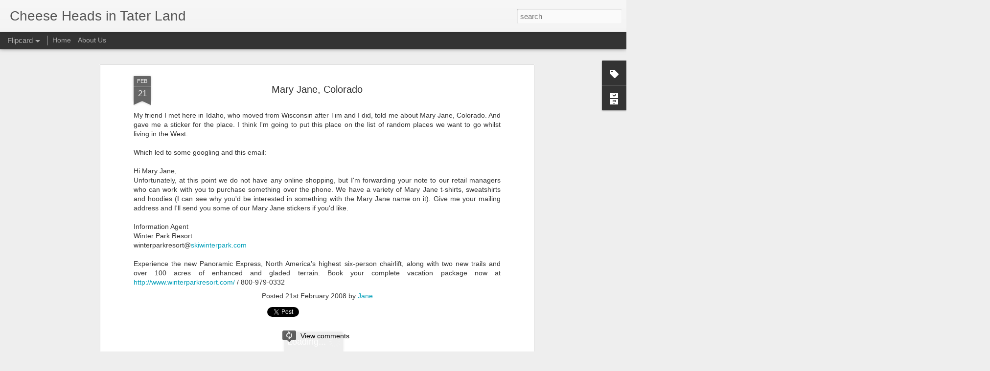

--- FILE ---
content_type: text/javascript; charset=UTF-8
request_url: https://blog.cheeseheadsintaterland.com/?v=0&action=initial&widgetId=BlogArchive1&responseType=js&xssi_token=AOuZoY7sPGr_nAg3tOFSxvytHL0-ivxd8g%3A1768861592606
body_size: 1120
content:
try {
_WidgetManager._HandleControllerResult('BlogArchive1', 'initial',{'url': 'https://blog.cheeseheadsintaterland.com/search?updated-min\x3d1969-12-31T17:00:00-07:00\x26updated-max\x3d292278994-08-17T07:12:55Z\x26max-results\x3d50', 'name': 'All Posts', 'expclass': 'expanded', 'toggleId': 'ALL-0', 'post-count': 438, 'data': [{'url': 'https://blog.cheeseheadsintaterland.com/2007/', 'name': '2007', 'expclass': 'collapsed', 'toggleId': 'YEARLY-1167634800000', 'post-count': 100, 'data': [{'url': 'https://blog.cheeseheadsintaterland.com/2007/06/', 'name': 'June', 'expclass': 'collapsed', 'toggleId': 'MONTHLY-1180677600000', 'post-count': 24}, {'url': 'https://blog.cheeseheadsintaterland.com/2007/07/', 'name': 'July', 'expclass': 'collapsed', 'toggleId': 'MONTHLY-1183269600000', 'post-count': 12}, {'url': 'https://blog.cheeseheadsintaterland.com/2007/08/', 'name': 'August', 'expclass': 'collapsed', 'toggleId': 'MONTHLY-1185948000000', 'post-count': 18}, {'url': 'https://blog.cheeseheadsintaterland.com/2007/09/', 'name': 'September', 'expclass': 'collapsed', 'toggleId': 'MONTHLY-1188626400000', 'post-count': 9}, {'url': 'https://blog.cheeseheadsintaterland.com/2007/10/', 'name': 'October', 'expclass': 'collapsed', 'toggleId': 'MONTHLY-1191218400000', 'post-count': 17}, {'url': 'https://blog.cheeseheadsintaterland.com/2007/11/', 'name': 'November', 'expclass': 'collapsed', 'toggleId': 'MONTHLY-1193896800000', 'post-count': 9}, {'url': 'https://blog.cheeseheadsintaterland.com/2007/12/', 'name': 'December', 'expclass': 'collapsed', 'toggleId': 'MONTHLY-1196492400000', 'post-count': 11}]}, {'url': 'https://blog.cheeseheadsintaterland.com/2008/', 'name': '2008', 'expclass': 'collapsed', 'toggleId': 'YEARLY-1199170800000', 'post-count': 128, 'data': [{'url': 'https://blog.cheeseheadsintaterland.com/2008/01/', 'name': 'January', 'expclass': 'collapsed', 'toggleId': 'MONTHLY-1199170800000', 'post-count': 25}, {'url': 'https://blog.cheeseheadsintaterland.com/2008/02/', 'name': 'February', 'expclass': 'collapsed', 'toggleId': 'MONTHLY-1201849200000', 'post-count': 10}, {'url': 'https://blog.cheeseheadsintaterland.com/2008/03/', 'name': 'March', 'expclass': 'collapsed', 'toggleId': 'MONTHLY-1204354800000', 'post-count': 11}, {'url': 'https://blog.cheeseheadsintaterland.com/2008/04/', 'name': 'April', 'expclass': 'collapsed', 'toggleId': 'MONTHLY-1207029600000', 'post-count': 12}, {'url': 'https://blog.cheeseheadsintaterland.com/2008/05/', 'name': 'May', 'expclass': 'collapsed', 'toggleId': 'MONTHLY-1209621600000', 'post-count': 10}, {'url': 'https://blog.cheeseheadsintaterland.com/2008/06/', 'name': 'June', 'expclass': 'collapsed', 'toggleId': 'MONTHLY-1212300000000', 'post-count': 15}, {'url': 'https://blog.cheeseheadsintaterland.com/2008/07/', 'name': 'July', 'expclass': 'collapsed', 'toggleId': 'MONTHLY-1214892000000', 'post-count': 6}, {'url': 'https://blog.cheeseheadsintaterland.com/2008/08/', 'name': 'August', 'expclass': 'collapsed', 'toggleId': 'MONTHLY-1217570400000', 'post-count': 10}, {'url': 'https://blog.cheeseheadsintaterland.com/2008/09/', 'name': 'September', 'expclass': 'collapsed', 'toggleId': 'MONTHLY-1220248800000', 'post-count': 4}, {'url': 'https://blog.cheeseheadsintaterland.com/2008/10/', 'name': 'October', 'expclass': 'collapsed', 'toggleId': 'MONTHLY-1222840800000', 'post-count': 7}, {'url': 'https://blog.cheeseheadsintaterland.com/2008/11/', 'name': 'November', 'expclass': 'collapsed', 'toggleId': 'MONTHLY-1225519200000', 'post-count': 9}, {'url': 'https://blog.cheeseheadsintaterland.com/2008/12/', 'name': 'December', 'expclass': 'collapsed', 'toggleId': 'MONTHLY-1228114800000', 'post-count': 9}]}, {'url': 'https://blog.cheeseheadsintaterland.com/2009/', 'name': '2009', 'expclass': 'collapsed', 'toggleId': 'YEARLY-1230793200000', 'post-count': 70, 'data': [{'url': 'https://blog.cheeseheadsintaterland.com/2009/01/', 'name': 'January', 'expclass': 'collapsed', 'toggleId': 'MONTHLY-1230793200000', 'post-count': 19}, {'url': 'https://blog.cheeseheadsintaterland.com/2009/02/', 'name': 'February', 'expclass': 'collapsed', 'toggleId': 'MONTHLY-1233471600000', 'post-count': 10}, {'url': 'https://blog.cheeseheadsintaterland.com/2009/03/', 'name': 'March', 'expclass': 'collapsed', 'toggleId': 'MONTHLY-1235890800000', 'post-count': 13}, {'url': 'https://blog.cheeseheadsintaterland.com/2009/04/', 'name': 'April', 'expclass': 'collapsed', 'toggleId': 'MONTHLY-1238565600000', 'post-count': 5}, {'url': 'https://blog.cheeseheadsintaterland.com/2009/05/', 'name': 'May', 'expclass': 'collapsed', 'toggleId': 'MONTHLY-1241157600000', 'post-count': 4}, {'url': 'https://blog.cheeseheadsintaterland.com/2009/06/', 'name': 'June', 'expclass': 'collapsed', 'toggleId': 'MONTHLY-1243836000000', 'post-count': 5}, {'url': 'https://blog.cheeseheadsintaterland.com/2009/07/', 'name': 'July', 'expclass': 'collapsed', 'toggleId': 'MONTHLY-1246428000000', 'post-count': 3}, {'url': 'https://blog.cheeseheadsintaterland.com/2009/08/', 'name': 'August', 'expclass': 'collapsed', 'toggleId': 'MONTHLY-1249106400000', 'post-count': 1}, {'url': 'https://blog.cheeseheadsintaterland.com/2009/09/', 'name': 'September', 'expclass': 'collapsed', 'toggleId': 'MONTHLY-1251784800000', 'post-count': 5}, {'url': 'https://blog.cheeseheadsintaterland.com/2009/11/', 'name': 'November', 'expclass': 'collapsed', 'toggleId': 'MONTHLY-1257055200000', 'post-count': 2}, {'url': 'https://blog.cheeseheadsintaterland.com/2009/12/', 'name': 'December', 'expclass': 'collapsed', 'toggleId': 'MONTHLY-1259650800000', 'post-count': 3}]}, {'url': 'https://blog.cheeseheadsintaterland.com/2010/', 'name': '2010', 'expclass': 'collapsed', 'toggleId': 'YEARLY-1262329200000', 'post-count': 71, 'data': [{'url': 'https://blog.cheeseheadsintaterland.com/2010/01/', 'name': 'January', 'expclass': 'collapsed', 'toggleId': 'MONTHLY-1262329200000', 'post-count': 1}, {'url': 'https://blog.cheeseheadsintaterland.com/2010/02/', 'name': 'February', 'expclass': 'collapsed', 'toggleId': 'MONTHLY-1265007600000', 'post-count': 5}, {'url': 'https://blog.cheeseheadsintaterland.com/2010/03/', 'name': 'March', 'expclass': 'collapsed', 'toggleId': 'MONTHLY-1267426800000', 'post-count': 9}, {'url': 'https://blog.cheeseheadsintaterland.com/2010/04/', 'name': 'April', 'expclass': 'collapsed', 'toggleId': 'MONTHLY-1270101600000', 'post-count': 8}, {'url': 'https://blog.cheeseheadsintaterland.com/2010/05/', 'name': 'May', 'expclass': 'collapsed', 'toggleId': 'MONTHLY-1272693600000', 'post-count': 10}, {'url': 'https://blog.cheeseheadsintaterland.com/2010/06/', 'name': 'June', 'expclass': 'collapsed', 'toggleId': 'MONTHLY-1275372000000', 'post-count': 9}, {'url': 'https://blog.cheeseheadsintaterland.com/2010/07/', 'name': 'July', 'expclass': 'collapsed', 'toggleId': 'MONTHLY-1277964000000', 'post-count': 9}, {'url': 'https://blog.cheeseheadsintaterland.com/2010/08/', 'name': 'August', 'expclass': 'collapsed', 'toggleId': 'MONTHLY-1280642400000', 'post-count': 6}, {'url': 'https://blog.cheeseheadsintaterland.com/2010/09/', 'name': 'September', 'expclass': 'collapsed', 'toggleId': 'MONTHLY-1283320800000', 'post-count': 5}, {'url': 'https://blog.cheeseheadsintaterland.com/2010/10/', 'name': 'October', 'expclass': 'collapsed', 'toggleId': 'MONTHLY-1285912800000', 'post-count': 3}, {'url': 'https://blog.cheeseheadsintaterland.com/2010/11/', 'name': 'November', 'expclass': 'collapsed', 'toggleId': 'MONTHLY-1288591200000', 'post-count': 4}, {'url': 'https://blog.cheeseheadsintaterland.com/2010/12/', 'name': 'December', 'expclass': 'collapsed', 'toggleId': 'MONTHLY-1291186800000', 'post-count': 2}]}, {'url': 'https://blog.cheeseheadsintaterland.com/2011/', 'name': '2011', 'expclass': 'collapsed', 'toggleId': 'YEARLY-1293865200000', 'post-count': 47, 'data': [{'url': 'https://blog.cheeseheadsintaterland.com/2011/01/', 'name': 'January', 'expclass': 'collapsed', 'toggleId': 'MONTHLY-1293865200000', 'post-count': 4}, {'url': 'https://blog.cheeseheadsintaterland.com/2011/04/', 'name': 'April', 'expclass': 'collapsed', 'toggleId': 'MONTHLY-1301637600000', 'post-count': 8}, {'url': 'https://blog.cheeseheadsintaterland.com/2011/05/', 'name': 'May', 'expclass': 'collapsed', 'toggleId': 'MONTHLY-1304229600000', 'post-count': 4}, {'url': 'https://blog.cheeseheadsintaterland.com/2011/06/', 'name': 'June', 'expclass': 'collapsed', 'toggleId': 'MONTHLY-1306908000000', 'post-count': 6}, {'url': 'https://blog.cheeseheadsintaterland.com/2011/07/', 'name': 'July', 'expclass': 'collapsed', 'toggleId': 'MONTHLY-1309500000000', 'post-count': 2}, {'url': 'https://blog.cheeseheadsintaterland.com/2011/08/', 'name': 'August', 'expclass': 'collapsed', 'toggleId': 'MONTHLY-1312178400000', 'post-count': 4}, {'url': 'https://blog.cheeseheadsintaterland.com/2011/09/', 'name': 'September', 'expclass': 'collapsed', 'toggleId': 'MONTHLY-1314856800000', 'post-count': 7}, {'url': 'https://blog.cheeseheadsintaterland.com/2011/10/', 'name': 'October', 'expclass': 'collapsed', 'toggleId': 'MONTHLY-1317448800000', 'post-count': 6}, {'url': 'https://blog.cheeseheadsintaterland.com/2011/11/', 'name': 'November', 'expclass': 'collapsed', 'toggleId': 'MONTHLY-1320127200000', 'post-count': 2}, {'url': 'https://blog.cheeseheadsintaterland.com/2011/12/', 'name': 'December', 'expclass': 'collapsed', 'toggleId': 'MONTHLY-1322722800000', 'post-count': 4}]}, {'url': 'https://blog.cheeseheadsintaterland.com/2012/', 'name': '2012', 'expclass': 'collapsed', 'toggleId': 'YEARLY-1325401200000', 'post-count': 7, 'data': [{'url': 'https://blog.cheeseheadsintaterland.com/2012/03/', 'name': 'March', 'expclass': 'collapsed', 'toggleId': 'MONTHLY-1330585200000', 'post-count': 2}, {'url': 'https://blog.cheeseheadsintaterland.com/2012/05/', 'name': 'May', 'expclass': 'collapsed', 'toggleId': 'MONTHLY-1335852000000', 'post-count': 2}, {'url': 'https://blog.cheeseheadsintaterland.com/2012/11/', 'name': 'November', 'expclass': 'collapsed', 'toggleId': 'MONTHLY-1351749600000', 'post-count': 2}, {'url': 'https://blog.cheeseheadsintaterland.com/2012/12/', 'name': 'December', 'expclass': 'collapsed', 'toggleId': 'MONTHLY-1354345200000', 'post-count': 1}]}, {'url': 'https://blog.cheeseheadsintaterland.com/2013/', 'name': '2013', 'expclass': 'collapsed', 'toggleId': 'YEARLY-1357023600000', 'post-count': 8, 'data': [{'url': 'https://blog.cheeseheadsintaterland.com/2013/02/', 'name': 'February', 'expclass': 'collapsed', 'toggleId': 'MONTHLY-1359702000000', 'post-count': 3}, {'url': 'https://blog.cheeseheadsintaterland.com/2013/03/', 'name': 'March', 'expclass': 'collapsed', 'toggleId': 'MONTHLY-1362121200000', 'post-count': 1}, {'url': 'https://blog.cheeseheadsintaterland.com/2013/04/', 'name': 'April', 'expclass': 'collapsed', 'toggleId': 'MONTHLY-1364796000000', 'post-count': 2}, {'url': 'https://blog.cheeseheadsintaterland.com/2013/08/', 'name': 'August', 'expclass': 'collapsed', 'toggleId': 'MONTHLY-1375336800000', 'post-count': 1}, {'url': 'https://blog.cheeseheadsintaterland.com/2013/12/', 'name': 'December', 'expclass': 'collapsed', 'toggleId': 'MONTHLY-1385881200000', 'post-count': 1}]}, {'url': 'https://blog.cheeseheadsintaterland.com/2014/', 'name': '2014', 'expclass': 'collapsed', 'toggleId': 'YEARLY-1388559600000', 'post-count': 2, 'data': [{'url': 'https://blog.cheeseheadsintaterland.com/2014/02/', 'name': 'February', 'expclass': 'collapsed', 'toggleId': 'MONTHLY-1391238000000', 'post-count': 1}, {'url': 'https://blog.cheeseheadsintaterland.com/2014/12/', 'name': 'December', 'expclass': 'collapsed', 'toggleId': 'MONTHLY-1417417200000', 'post-count': 1}]}, {'url': 'https://blog.cheeseheadsintaterland.com/2016/', 'name': '2016', 'expclass': 'collapsed', 'toggleId': 'YEARLY-1451631600000', 'post-count': 1, 'data': [{'url': 'https://blog.cheeseheadsintaterland.com/2016/12/', 'name': 'December', 'expclass': 'collapsed', 'toggleId': 'MONTHLY-1480575600000', 'post-count': 1}]}, {'url': 'https://blog.cheeseheadsintaterland.com/2017/', 'name': '2017', 'expclass': 'expanded', 'toggleId': 'YEARLY-1483254000000', 'post-count': 4, 'data': [{'url': 'https://blog.cheeseheadsintaterland.com/2017/01/', 'name': 'January', 'expclass': 'collapsed', 'toggleId': 'MONTHLY-1483254000000', 'post-count': 1}, {'url': 'https://blog.cheeseheadsintaterland.com/2017/06/', 'name': 'June', 'expclass': 'collapsed', 'toggleId': 'MONTHLY-1496296800000', 'post-count': 1}, {'url': 'https://blog.cheeseheadsintaterland.com/2017/07/', 'name': 'July', 'expclass': 'collapsed', 'toggleId': 'MONTHLY-1498888800000', 'post-count': 1}, {'url': 'https://blog.cheeseheadsintaterland.com/2017/08/', 'name': 'August', 'expclass': 'expanded', 'toggleId': 'MONTHLY-1501567200000', 'post-count': 1, 'posts': [{'title': '36th Street Happenings', 'url': 'https://blog.cheeseheadsintaterland.com/2017/08/36th-street-happenings.html'}]}]}], 'toggleopen': 'MONTHLY-1501567200000', 'style': 'HIERARCHY', 'title': 'See past Idaho news'});
} catch (e) {
  if (typeof log != 'undefined') {
    log('HandleControllerResult failed: ' + e);
  }
}


--- FILE ---
content_type: text/javascript; charset=UTF-8
request_url: https://blog.cheeseheadsintaterland.com/?v=0&action=initial&widgetId=Label1&responseType=js&xssi_token=AOuZoY7sPGr_nAg3tOFSxvytHL0-ivxd8g%3A1768861592606
body_size: 1525
content:
try {
_WidgetManager._HandleControllerResult('Label1', 'initial',{'title': 'Labels', 'display': 'cloud', 'showFreqNumbers': false, 'labels': [{'name': 'tim', 'count': 64, 'cssSize': 5, 'url': 'https://blog.cheeseheadsintaterland.com/search/label/tim'}, {'name': 'jane', 'count': 59, 'cssSize': 5, 'url': 'https://blog.cheeseheadsintaterland.com/search/label/jane'}, {'name': 'connor', 'count': 42, 'cssSize': 5, 'url': 'https://blog.cheeseheadsintaterland.com/search/label/connor'}, {'name': 'idaho', 'count': 41, 'cssSize': 5, 'url': 'https://blog.cheeseheadsintaterland.com/search/label/idaho'}, {'name': 'boise', 'count': 31, 'cssSize': 4, 'url': 'https://blog.cheeseheadsintaterland.com/search/label/boise'}, {'name': 'travel', 'count': 28, 'cssSize': 4, 'url': 'https://blog.cheeseheadsintaterland.com/search/label/travel'}, {'name': 'clock tower pond', 'count': 16, 'cssSize': 4, 'url': 'https://blog.cheeseheadsintaterland.com/search/label/clock%20tower%20pond'}, {'name': 'quinn\x26#39;s pond', 'count': 16, 'cssSize': 4, 'url': 'https://blog.cheeseheadsintaterland.com/search/label/quinn%27s%20pond'}, {'name': 'pond', 'count': 15, 'cssSize': 4, 'url': 'https://blog.cheeseheadsintaterland.com/search/label/pond'}, {'name': 'hewlett-packard', 'count': 14, 'cssSize': 4, 'url': 'https://blog.cheeseheadsintaterland.com/search/label/hewlett-packard'}, {'name': 'wine', 'count': 7, 'cssSize': 3, 'url': 'https://blog.cheeseheadsintaterland.com/search/label/wine'}, {'name': 'boise state university', 'count': 6, 'cssSize': 3, 'url': 'https://blog.cheeseheadsintaterland.com/search/label/boise%20state%20university'}, {'name': 'cheeseheads', 'count': 6, 'cssSize': 3, 'url': 'https://blog.cheeseheadsintaterland.com/search/label/cheeseheads'}, {'name': 'family', 'count': 6, 'cssSize': 3, 'url': 'https://blog.cheeseheadsintaterland.com/search/label/family'}, {'name': 'milwaukee', 'count': 6, 'cssSize': 3, 'url': 'https://blog.cheeseheadsintaterland.com/search/label/milwaukee'}, {'name': 'beer', 'count': 5, 'cssSize': 3, 'url': 'https://blog.cheeseheadsintaterland.com/search/label/beer'}, {'name': 'christmas card', 'count': 5, 'cssSize': 3, 'url': 'https://blog.cheeseheadsintaterland.com/search/label/christmas%20card'}, {'name': 'reflections at river\x26#39;s edge apartments', 'count': 5, 'cssSize': 3, 'url': 'https://blog.cheeseheadsintaterland.com/search/label/reflections%20at%20river%27s%20edge%20apartments'}, {'name': 'wisconsin', 'count': 5, 'cssSize': 3, 'url': 'https://blog.cheeseheadsintaterland.com/search/label/wisconsin'}, {'name': 'bodybuilding.com', 'count': 4, 'cssSize': 2, 'url': 'https://blog.cheeseheadsintaterland.com/search/label/bodybuilding.com'}, {'name': 'defcon', 'count': 4, 'cssSize': 2, 'url': 'https://blog.cheeseheadsintaterland.com/search/label/defcon'}, {'name': 'potatos', 'count': 4, 'cssSize': 2, 'url': 'https://blog.cheeseheadsintaterland.com/search/label/potatos'}, {'name': 'science', 'count': 4, 'cssSize': 2, 'url': 'https://blog.cheeseheadsintaterland.com/search/label/science'}, {'name': 'washington', 'count': 4, 'cssSize': 2, 'url': 'https://blog.cheeseheadsintaterland.com/search/label/washington'}, {'name': 'Google', 'count': 3, 'cssSize': 2, 'url': 'https://blog.cheeseheadsintaterland.com/search/label/Google'}, {'name': 'Plagiocephaly', 'count': 3, 'cssSize': 2, 'url': 'https://blog.cheeseheadsintaterland.com/search/label/Plagiocephaly'}, {'name': 'flat head syndrome', 'count': 3, 'cssSize': 2, 'url': 'https://blog.cheeseheadsintaterland.com/search/label/flat%20head%20syndrome'}, {'name': 'friends', 'count': 3, 'cssSize': 2, 'url': 'https://blog.cheeseheadsintaterland.com/search/label/friends'}, {'name': 'helmet', 'count': 3, 'cssSize': 2, 'url': 'https://blog.cheeseheadsintaterland.com/search/label/helmet'}, {'name': 'kung fu', 'count': 3, 'cssSize': 2, 'url': 'https://blog.cheeseheadsintaterland.com/search/label/kung%20fu'}, {'name': 'marriage', 'count': 3, 'cssSize': 2, 'url': 'https://blog.cheeseheadsintaterland.com/search/label/marriage'}, {'name': 'richland', 'count': 3, 'cssSize': 2, 'url': 'https://blog.cheeseheadsintaterland.com/search/label/richland'}, {'name': 'sustainability', 'count': 3, 'cssSize': 2, 'url': 'https://blog.cheeseheadsintaterland.com/search/label/sustainability'}, {'name': 'beer festival', 'count': 2, 'cssSize': 2, 'url': 'https://blog.cheeseheadsintaterland.com/search/label/beer%20festival'}, {'name': 'birthday', 'count': 2, 'cssSize': 2, 'url': 'https://blog.cheeseheadsintaterland.com/search/label/birthday'}, {'name': 'boise river', 'count': 2, 'cssSize': 2, 'url': 'https://blog.cheeseheadsintaterland.com/search/label/boise%20river'}, {'name': 'boise school district', 'count': 2, 'cssSize': 2, 'url': 'https://blog.cheeseheadsintaterland.com/search/label/boise%20school%20district'}, {'name': 'candy', 'count': 2, 'cssSize': 2, 'url': 'https://blog.cheeseheadsintaterland.com/search/label/candy'}, {'name': 'cats', 'count': 2, 'cssSize': 2, 'url': 'https://blog.cheeseheadsintaterland.com/search/label/cats'}, {'name': 'christmas', 'count': 2, 'cssSize': 2, 'url': 'https://blog.cheeseheadsintaterland.com/search/label/christmas'}, {'name': 'downtown', 'count': 2, 'cssSize': 2, 'url': 'https://blog.cheeseheadsintaterland.com/search/label/downtown'}, {'name': 'environment', 'count': 2, 'cssSize': 2, 'url': 'https://blog.cheeseheadsintaterland.com/search/label/environment'}, {'name': 'fire', 'count': 2, 'cssSize': 2, 'url': 'https://blog.cheeseheadsintaterland.com/search/label/fire'}, {'name': 'football', 'count': 2, 'cssSize': 2, 'url': 'https://blog.cheeseheadsintaterland.com/search/label/football'}, {'name': 'gencon', 'count': 2, 'cssSize': 2, 'url': 'https://blog.cheeseheadsintaterland.com/search/label/gencon'}, {'name': 'hot air balloons', 'count': 2, 'cssSize': 2, 'url': 'https://blog.cheeseheadsintaterland.com/search/label/hot%20air%20balloons'}, {'name': 'indiana', 'count': 2, 'cssSize': 2, 'url': 'https://blog.cheeseheadsintaterland.com/search/label/indiana'}, {'name': 'indianapolis', 'count': 2, 'cssSize': 2, 'url': 'https://blog.cheeseheadsintaterland.com/search/label/indianapolis'}, {'name': 'las vegas', 'count': 2, 'cssSize': 2, 'url': 'https://blog.cheeseheadsintaterland.com/search/label/las%20vegas'}, {'name': 'miceli vineyards', 'count': 2, 'cssSize': 2, 'url': 'https://blog.cheeseheadsintaterland.com/search/label/miceli%20vineyards'}, {'name': 'oregon', 'count': 2, 'cssSize': 2, 'url': 'https://blog.cheeseheadsintaterland.com/search/label/oregon'}, {'name': 'photos', 'count': 2, 'cssSize': 2, 'url': 'https://blog.cheeseheadsintaterland.com/search/label/photos'}, {'name': 'shopping', 'count': 2, 'cssSize': 2, 'url': 'https://blog.cheeseheadsintaterland.com/search/label/shopping'}, {'name': 'song', 'count': 2, 'cssSize': 2, 'url': 'https://blog.cheeseheadsintaterland.com/search/label/song'}, {'name': 'teaching', 'count': 2, 'cssSize': 2, 'url': 'https://blog.cheeseheadsintaterland.com/search/label/teaching'}, {'name': 'thesis', 'count': 2, 'cssSize': 2, 'url': 'https://blog.cheeseheadsintaterland.com/search/label/thesis'}, {'name': 'videos', 'count': 2, 'cssSize': 2, 'url': 'https://blog.cheeseheadsintaterland.com/search/label/videos'}, {'name': 'waterfall', 'count': 2, 'cssSize': 2, 'url': 'https://blog.cheeseheadsintaterland.com/search/label/waterfall'}, {'name': 'Alcohol', 'count': 1, 'cssSize': 1, 'url': 'https://blog.cheeseheadsintaterland.com/search/label/Alcohol'}, {'name': 'Jewel', 'count': 1, 'cssSize': 1, 'url': 'https://blog.cheeseheadsintaterland.com/search/label/Jewel'}, {'name': 'PNNL', 'count': 1, 'cssSize': 1, 'url': 'https://blog.cheeseheadsintaterland.com/search/label/PNNL'}, {'name': 'UW-Milwaukee', 'count': 1, 'cssSize': 1, 'url': 'https://blog.cheeseheadsintaterland.com/search/label/UW-Milwaukee'}, {'name': 'anniversary', 'count': 1, 'cssSize': 1, 'url': 'https://blog.cheeseheadsintaterland.com/search/label/anniversary'}, {'name': 'baptism', 'count': 1, 'cssSize': 1, 'url': 'https://blog.cheeseheadsintaterland.com/search/label/baptism'}, {'name': 'black friday', 'count': 1, 'cssSize': 1, 'url': 'https://blog.cheeseheadsintaterland.com/search/label/black%20friday'}, {'name': 'blackfoot', 'count': 1, 'cssSize': 1, 'url': 'https://blog.cheeseheadsintaterland.com/search/label/blackfoot'}, {'name': 'boise botanical gardens', 'count': 1, 'cssSize': 1, 'url': 'https://blog.cheeseheadsintaterland.com/search/label/boise%20botanical%20gardens'}, {'name': 'boise hole', 'count': 1, 'cssSize': 1, 'url': 'https://blog.cheeseheadsintaterland.com/search/label/boise%20hole'}, {'name': 'california', 'count': 1, 'cssSize': 1, 'url': 'https://blog.cheeseheadsintaterland.com/search/label/california'}, {'name': 'catholic', 'count': 1, 'cssSize': 1, 'url': 'https://blog.cheeseheadsintaterland.com/search/label/catholic'}, {'name': 'chicago', 'count': 1, 'cssSize': 1, 'url': 'https://blog.cheeseheadsintaterland.com/search/label/chicago'}, {'name': 'christmas lights', 'count': 1, 'cssSize': 1, 'url': 'https://blog.cheeseheadsintaterland.com/search/label/christmas%20lights'}, {'name': 'church', 'count': 1, 'cssSize': 1, 'url': 'https://blog.cheeseheadsintaterland.com/search/label/church'}, {'name': 'coast', 'count': 1, 'cssSize': 1, 'url': 'https://blog.cheeseheadsintaterland.com/search/label/coast'}, {'name': 'dancing', 'count': 1, 'cssSize': 1, 'url': 'https://blog.cheeseheadsintaterland.com/search/label/dancing'}, {'name': 'deals', 'count': 1, 'cssSize': 1, 'url': 'https://blog.cheeseheadsintaterland.com/search/label/deals'}, {'name': 'driggs', 'count': 1, 'cssSize': 1, 'url': 'https://blog.cheeseheadsintaterland.com/search/label/driggs'}, {'name': 'education', 'count': 1, 'cssSize': 1, 'url': 'https://blog.cheeseheadsintaterland.com/search/label/education'}, {'name': 'email', 'count': 1, 'cssSize': 1, 'url': 'https://blog.cheeseheadsintaterland.com/search/label/email'}, {'name': 'festival of lights', 'count': 1, 'cssSize': 1, 'url': 'https://blog.cheeseheadsintaterland.com/search/label/festival%20of%20lights'}, {'name': 'fishing', 'count': 1, 'cssSize': 1, 'url': 'https://blog.cheeseheadsintaterland.com/search/label/fishing'}, {'name': 'gardening', 'count': 1, 'cssSize': 1, 'url': 'https://blog.cheeseheadsintaterland.com/search/label/gardening'}, {'name': 'glens ferry', 'count': 1, 'cssSize': 1, 'url': 'https://blog.cheeseheadsintaterland.com/search/label/glens%20ferry'}, {'name': 'grand canyon', 'count': 1, 'cssSize': 1, 'url': 'https://blog.cheeseheadsintaterland.com/search/label/grand%20canyon'}, {'name': 'hair', 'count': 1, 'cssSize': 1, 'url': 'https://blog.cheeseheadsintaterland.com/search/label/hair'}, {'name': 'halloween', 'count': 1, 'cssSize': 1, 'url': 'https://blog.cheeseheadsintaterland.com/search/label/halloween'}, {'name': 'hiking', 'count': 1, 'cssSize': 1, 'url': 'https://blog.cheeseheadsintaterland.com/search/label/hiking'}, {'name': 'idaho botanical gardens', 'count': 1, 'cssSize': 1, 'url': 'https://blog.cheeseheadsintaterland.com/search/label/idaho%20botanical%20gardens'}, {'name': 'ignite boise', 'count': 1, 'cssSize': 1, 'url': 'https://blog.cheeseheadsintaterland.com/search/label/ignite%20boise'}, {'name': 'illinois', 'count': 1, 'cssSize': 1, 'url': 'https://blog.cheeseheadsintaterland.com/search/label/illinois'}, {'name': 'ironman magazine', 'count': 1, 'cssSize': 1, 'url': 'https://blog.cheeseheadsintaterland.com/search/label/ironman%20magazine'}, {'name': 'mccall', 'count': 1, 'cssSize': 1, 'url': 'https://blog.cheeseheadsintaterland.com/search/label/mccall'}, {'name': 'media', 'count': 1, 'cssSize': 1, 'url': 'https://blog.cheeseheadsintaterland.com/search/label/media'}, {'name': 'milwaukie', 'count': 1, 'cssSize': 1, 'url': 'https://blog.cheeseheadsintaterland.com/search/label/milwaukie'}, {'name': 'news', 'count': 1, 'cssSize': 1, 'url': 'https://blog.cheeseheadsintaterland.com/search/label/news'}, {'name': 'packers', 'count': 1, 'cssSize': 1, 'url': 'https://blog.cheeseheadsintaterland.com/search/label/packers'}, {'name': 'parks', 'count': 1, 'cssSize': 1, 'url': 'https://blog.cheeseheadsintaterland.com/search/label/parks'}, {'name': 'paypal', 'count': 1, 'cssSize': 1, 'url': 'https://blog.cheeseheadsintaterland.com/search/label/paypal'}, {'name': 'personality', 'count': 1, 'cssSize': 1, 'url': 'https://blog.cheeseheadsintaterland.com/search/label/personality'}, {'name': 'picture', 'count': 1, 'cssSize': 1, 'url': 'https://blog.cheeseheadsintaterland.com/search/label/picture'}, {'name': 'portland', 'count': 1, 'cssSize': 1, 'url': 'https://blog.cheeseheadsintaterland.com/search/label/portland'}, {'name': 'product review', 'count': 1, 'cssSize': 1, 'url': 'https://blog.cheeseheadsintaterland.com/search/label/product%20review'}, {'name': 'professional photos', 'count': 1, 'cssSize': 1, 'url': 'https://blog.cheeseheadsintaterland.com/search/label/professional%20photos'}, {'name': 'prom', 'count': 1, 'cssSize': 1, 'url': 'https://blog.cheeseheadsintaterland.com/search/label/prom'}, {'name': 'pumpkin', 'count': 1, 'cssSize': 1, 'url': 'https://blog.cheeseheadsintaterland.com/search/label/pumpkin'}, {'name': 'research', 'count': 1, 'cssSize': 1, 'url': 'https://blog.cheeseheadsintaterland.com/search/label/research'}, {'name': 'river sculpture', 'count': 1, 'cssSize': 1, 'url': 'https://blog.cheeseheadsintaterland.com/search/label/river%20sculpture'}, {'name': 'rockwell automation', 'count': 1, 'cssSize': 1, 'url': 'https://blog.cheeseheadsintaterland.com/search/label/rockwell%20automation'}, {'name': 'sacramento', 'count': 1, 'cssSize': 1, 'url': 'https://blog.cheeseheadsintaterland.com/search/label/sacramento'}, {'name': 'seattle', 'count': 1, 'cssSize': 1, 'url': 'https://blog.cheeseheadsintaterland.com/search/label/seattle'}, {'name': 'see jane run', 'count': 1, 'cssSize': 1, 'url': 'https://blog.cheeseheadsintaterland.com/search/label/see%20jane%20run'}, {'name': 'skywalk', 'count': 1, 'cssSize': 1, 'url': 'https://blog.cheeseheadsintaterland.com/search/label/skywalk'}, {'name': 'south dakota', 'count': 1, 'cssSize': 1, 'url': 'https://blog.cheeseheadsintaterland.com/search/label/south%20dakota'}, {'name': 'stanley', 'count': 1, 'cssSize': 1, 'url': 'https://blog.cheeseheadsintaterland.com/search/label/stanley'}, {'name': 'sushi', 'count': 1, 'cssSize': 1, 'url': 'https://blog.cheeseheadsintaterland.com/search/label/sushi'}, {'name': 'swimming', 'count': 1, 'cssSize': 1, 'url': 'https://blog.cheeseheadsintaterland.com/search/label/swimming'}, {'name': 'taterland', 'count': 1, 'cssSize': 1, 'url': 'https://blog.cheeseheadsintaterland.com/search/label/taterland'}, {'name': 'the bean', 'count': 1, 'cssSize': 1, 'url': 'https://blog.cheeseheadsintaterland.com/search/label/the%20bean'}, {'name': 'theater', 'count': 1, 'cssSize': 1, 'url': 'https://blog.cheeseheadsintaterland.com/search/label/theater'}, {'name': 'ufc', 'count': 1, 'cssSize': 1, 'url': 'https://blog.cheeseheadsintaterland.com/search/label/ufc'}, {'name': 'weather', 'count': 1, 'cssSize': 1, 'url': 'https://blog.cheeseheadsintaterland.com/search/label/weather'}, {'name': 'wyoming', 'count': 1, 'cssSize': 1, 'url': 'https://blog.cheeseheadsintaterland.com/search/label/wyoming'}]});
} catch (e) {
  if (typeof log != 'undefined') {
    log('HandleControllerResult failed: ' + e);
  }
}
